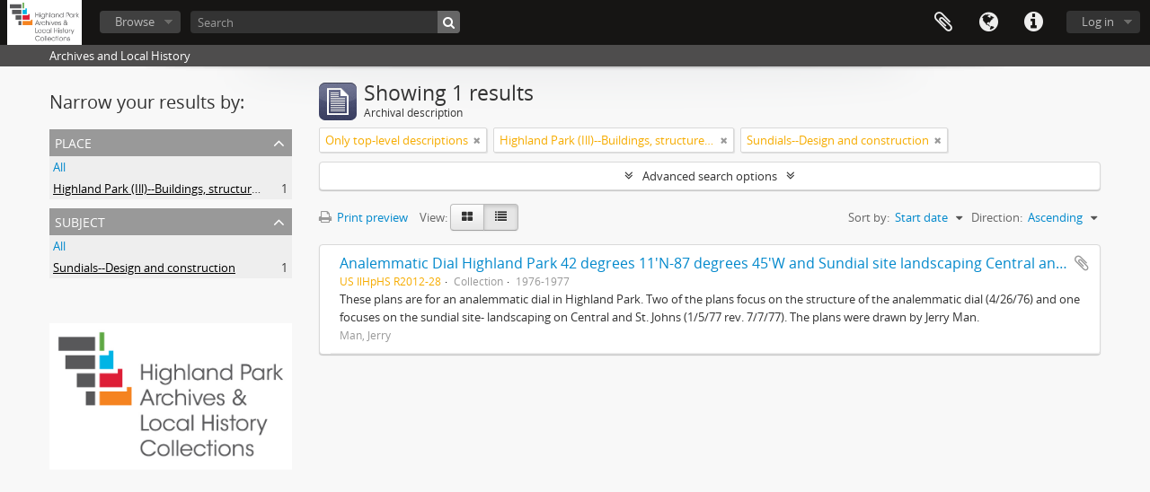

--- FILE ---
content_type: text/plain
request_url: https://www.google-analytics.com/j/collect?v=1&_v=j102&a=2059810028&t=pageview&_s=1&dl=http%3A%2F%2Fhighlandparkhistory.libraryhost.com%2Findex.php%2Finformationobject%2Fbrowse%3Fsort%3DstartDate%26sortDir%3Dasc%26sf_culture%3Den%26subjects%3D15416%26view%3Dtable%26places%3D10283&ul=en-us%40posix&dt=Highland%20Park%20History&sr=1280x720&vp=1280x720&_u=IEBAAEABAAAAACAAI~&jid=1042030899&gjid=1079549705&cid=1432437449.1767412164&tid=UA-80981294-1&_gid=1506292229.1767412164&_r=1&_slc=1&z=1799611028
body_size: -456
content:
2,cG-TE2FQ508PG